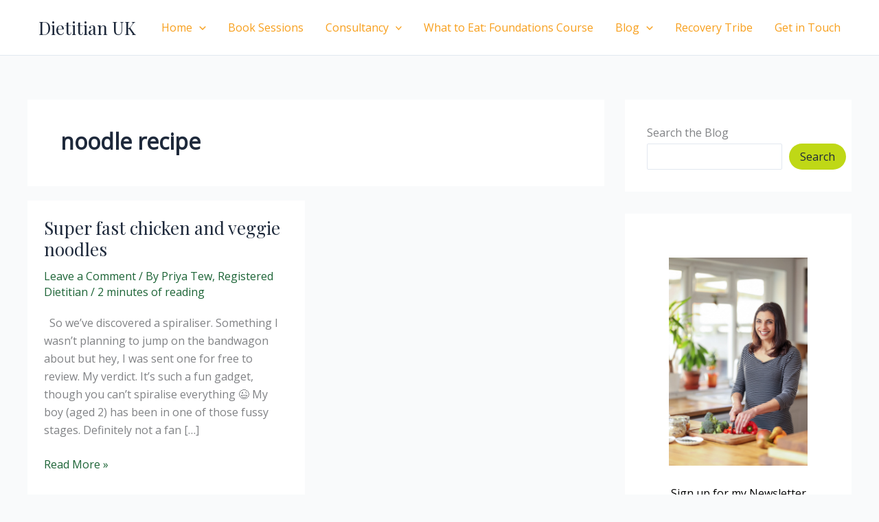

--- FILE ---
content_type: text/css; charset=utf-8
request_url: https://www.dietitianuk.co.uk/wp-content/cache/min/1/wp-content/plugins/recipe-card_disable/css/layout.css?ver=1695744092
body_size: 2403
content:
.blog-yumprint-recipe .blog-yumprint-save a{text-decoration:none}.blog-yumprint-box-shadow{-webkit-box-shadow:rgba(34,25,25,.4) 0 1px 3px;-moz-box-shadow:rgba(34,25,25,.4) 0 1px 3px;box-shadow:0 1px 3px rgba(34,25,25,.4)}.blog-yumprint-recipe{display:block;line-height:125%;position:relative;padding:30px;color:#000;margin:20px 0;overflow:hidden;text-align:center}.blog-yumprint-condensed.blog-yumprint-recipe{padding:15px}.blog-yumprint-close .blog-yumprint-cancel{display:none}.blog-yumprint-recipe .blog-yumprint-recipe-title{position:relative;font-size:1.6em;line-height:150%;font-weight:200;margin-bottom:20px;text-align:left}.blog-yumprint-condensed .blog-yumprint-recipe-title{margin-bottom:5px}.blog-yumprint-recipe .blog-yumprint-photo-top{position:relative;float:right;display:inline-block;width:100px;height:100px;background-repeat:no-repeat;background-position:center;background-size:cover;margin:0 0 20px 15px}.blog-yumprint-condensed .blog-yumprint-photo-top{margin:0 0 10px 10px}.blog-yumprint-recipe img.blog-yumprint-photo-top-large{margin-bottom:30px;position:relative;max-width:100%;box-shadow:none!important;-moz-box-shadow:none!important;border-radius:0!important}.blog-yumprint-recipe .blog-yumprint-recipe-summary{line-height:150%;text-align:left}.blog-yumprint-condensed .blog-yumprint-recipe-summary{line-height:125%}.blog-yumprint-recipe .blog-yumprint-serves{margin-bottom:5px;line-height:150%;text-align:left}.blog-yumprint-condensed .blog-yumprint-serves{margin-bottom:0;line-height:125%}.blog-yumprint-recipe .blog-yumprint-spacer{height:20px;width:100%;position:relative}.blog-yumprint-condensed .blog-yumprint-spacer{height:15px}.blog-yumprint-recipe .blog-yumprint-header{position:relative;width:auto;display:table;overflow:auto;margin-top:20px}.blog-yumprint-condensed .blog-yumprint-header{margin-top:15px}.blog-yumprint-recipe .blog-yumprint-action{height:35px;border-radius:10px;line-height:35px;vertical-align:middle;display:inline-block;padding:0 15px;cursor:pointer;position:relative;float:left;font-size:13px;border:none;margin:0;top:0;right:0;bottom:0;left:0}.blog-yumprint-recipe .blog-yumprint-print{margin-left:15px;margin-right:15px}.blog-yumprint-recipe .blog-yumprint-info-bar{width:100%;height:50px;position:relative;text-align:left}.blog-yumprint-condensed .blog-yumprint-info-bar{height:40px}.blog-yumprint-recipe .blog-yumprint-infobar-section{width:33.3%;height:50px;position:relative;float:left}.blog-yumprint-condensed .blog-yumprint-infobar-section{height:40px}.blog-yumprint-recipe .blog-yumprint-infobar-section-title,.blog-yumprint-recipe .blog-yumprint-infobar-section-data{width:100%;height:25px;text-align:center;position:relative;float:left;line-height:25px}.blog-yumprint-condensed .blog-yumprint-infobar-section-title,.blog-yumprint-condensed .blog-yumprint-infobar-section-data{line-height:20px;height:20px}.blog-yumprint-recipe .blog-yumprint-info-box{width:180px;position:relative;float:right;margin:30px 0 20px 20px;padding:15px 15px 0 15px;text-align:left}.blog-yumprint-condensed .blog-yumprint-info-box{margin:15px 0 15px 15px}.blog-yumprint-recipe .blog-yumprint-infobox-section{width:100%;height:25px;position:relative;float:left;margin-bottom:15px}.blog-yumprint-condensed .blog-yumprint-infobox-section{height:15px}.blog-yumprint-recipe .blog-yumprint-infobox-section-title,.blog-yumprint-recipe .blog-yumprint-infobox-section-data{width:80px;margin:0 5px;height:15px;position:relative;float:left;line-height:15px;text-align:right}#blog-yumprint-nutrition-card .blog-yumprint-dialog-title,#blog-yumprint-reviews-dialog .blog-yumprint-dialog-title{display:none}.blog-yumprint-nutrition-box{border:2px solid #000;width:230px;padding:5px;display:inline-block;position:relative;float:right}.blog-yumprint-recipe-contents .blog-yumprint-nutrition-box{margin:30px 0 20px 20px}.blog-yumprint-condensed .blog-yumprint-nutrition-box{margin:15px 0 15px 15px}.blog-yumprint-nutrition-header{font-size:24px;display:inline-block;width:100%;text-align:center;font-weight:700}.blog-yumprint-nutrition-very-thick-line{border-top:10px solid #000}.blog-yumprint-nutrition-item{padding:2px 0;clear:both;height:14px;font-size:12px;text-align:left;box-sizing:content-box!important}.blog-yumprint-nutrition-vitamin-wrap{width:45%;display:inline-block}.blog-yumprint-nutrition-vitamin-left{margin-right:8%}.blog-yumprint-nutrition-vitamin{float:left;white-space:nowrap}.blog-yumprint-nutrition-vitamin-value{float:right}.blog-yumprint-nutrition-thick-line{border-top:3px solid #000}.blog-yumprint-nutrition-line{border-top:1px solid #000;text-align:left}.blog-yumprint-nutrition-right{float:right;display:inline-block}.blog-yumprint-nutrition-left{float:left;display:inline-block}.blog-yumprint-nutrition-bold{font-weight:700}.blog-yumprint-nutrition-indent{margin-left:20px}.blog-yumprint-nutrition-last-item{font-size:10px;padding:5px 0}.blog-yumprint-nutrition-top-line{border-top:1px solid #000}.blog-yumprint-nutrition-italic{font-style:italic}.blog-yumprint-recipe .blog-yumprint-recipe-contents{position:relative;clear:both;text-align:left}.blog-yumprint-recipe .blog-yumprint-subheader{margin-bottom:15px;font-size:1.25em;text-transform:lowercase;font-weight:200;line-height:150%}.blog-yumprint-recipe .blog-yumprint-note-section .blog-yumprint-subheader{clear:both}.blog-yumprint-condensed .blog-yumprint-subheader{margin-bottom:5px}.blog-yumprint-recipe .blog-yumprint-ingredients,.blog-yumprint-recipe .blog-yumprint-methods,.blog-yumprint-recipe .blog-yumprint-notes{margin:0!important;padding:0!important;list-style-position:inside!important;list-style-type:none!important}.blog-yumprint-numbered-ingredients .blog-yumprint-ingredients,.blog-yumprint-numbered-methods .blog-yumprint-methods,.blog-yumprint-numbered-notes .blog-yumprint-notes{list-style-type:decimal!important}.blog-yumprint-recipe .blog-yumprint-ingredients li,.blog-yumprint-recipe .blog-yumprint-methods li,.blog-yumprint-recipe .blog-yumprint-notes li{list-style-position:inside!important;list-style-type:none!important}.blog-yumprint-numbered-ingredients .blog-yumprint-ingredients li,.blog-yumprint-numbered-methods .blog-yumprint-methods li,.blog-yumprint-numbered-notes .blog-yumprint-notes li{list-style-type:decimal!important}.blog-yumprint-recipe .blog-yumprint-ingredient-item,.blog-yumprint-recipe .blog-yumprint-method-item,.blog-yumprint-recipe .blog-yumprint-note-item{margin-left:0!important}.blog-yumprint-recipe .blog-yumprint-ingredient-item{margin:4px 0 0 0!important;padding:0 0 0 15px!important;text-indent:-15px!important;line-height:150%!important}.blog-yumprint-condensed .blog-yumprint-ingredient-item{margin:0px!important}.blog-yumprint-recipe .blog-yumprint-method-item,.blog-yumprint-recipe .blog-yumprint-note-item{line-height:150%!important;margin:15px 0 0 0!important}.blog-yumprint-condensed .blog-yumprint-method-item,.blog-yumprint-condensed .blog-yumprint-note-item{line-height:125%!important;margin:5px 0 0 0}.blog-yumprint-recipe .blog-yumprint-method-section,.blog-yumprint-recipe .blog-yumprint-ingredient-section,.blog-yumprint-recipe .blog-yumprint-note-section{margin:30px 0}.blog-yumprint-condensed .blog-yumprint-method-section,.blog-yumprint-condensed .blog-yumprint-ingredient-section,.blog-yumprint-condensed .blog-yumprint-note-section{margin:15px 0}.blog-yumprint-recipe .blog-yumprint-photo-middle{position:relative;float:right;display:inline-block;width:200px;height:200px;background-repeat:no-repeat;background-position:center;background-size:cover;margin:30px 0 20px 20px}.blog-yumprint-side-by-side .blog-yumprint-ingredient-section{width:200px;position:relative;float:left;clear:left}.blog-yumprint-side-by-side .blog-yumprint-method-section{margin-left:230px;position:relative}.blog-yumprint-recipe .blog-yumprint-adapted,.blog-yumprint-recipe .blog-yumprint-author{width:100%;position:relative;margin-top:15px;clear:both;text-align:left}.blog-yumprint-recipe .blog-yumprint-nutrition-bar{width:100%;height:50px;position:relative;margin-top:30px;cursor:pointer;clear:both}.blog-yumprint-condensed .blog-yumprint-nutrition-bar{margin-top:15px;height:40px}.blog-yumprint-nutrition-border{width:100%;position:relative;clear:both}.blog-yumprint-nutrition-section{width:20%;height:50px;position:relative;float:left}.blog-yumprint-condensed .blog-yumprint-nutrition-section{height:40px}.blog-yumprint-nutrition-section-title,.blog-yumprint-nutrition-section-data{width:100%;height:25px;text-align:center;position:relative;float:left;line-height:25px}.blog-yumprint-condensed .blog-yumprint-nutrition-section-title,.blog-yumprint-condensed .blog-yumprint-nutrition-section-data{height:20px;line-height:20px}.blog-yumprint-nutrition-beta{width:10%;line-height:25px;height:25px;position:relative;float:left;text-align:center;text-transform:uppercase;font-size:10px}.blog-yumprint-nutrition-label-beta{text-transform:uppercase;font-size:10px}.blog-yumprint-report-error{font-size:10px;text-decoration:none;float:right}.blog-yumprint-nutrition-more{width:10%;position:absolute;right:0;top:0;line-height:25px;height:25px;text-align:center}.blog-yumprint-condensed .blog-yumprint-nutrition-more{height:20px;line-height:20px}.blog-yumprint-recipe .blog-yumprint-brand{font-size:12px;color:rgb(150,150,150);margin-top:20px;clear:both;text-align:left}.blog-yumprint-condensed .blog-yumprint-brand{margin-top:15px}.blog-yumprint-recipe .blog-yumprint-brand a,.blog-yumprint-recipe .blog-yumprint-brand a:visited,.blog-yumprint-recipe .blog-yumprint-brand a:hover{font-size:12px!important;color:rgb(150,150,150)!important;text-decoration:none!important}.blog-yumprint-recipe .blog-yumprint-brand a:hover{text-decoration:underline!important}.blog-yumprint-recipe .blog-yumprint-recipe-source{display:none}.blog-yumprint-recipe .blog-yumprint-adapted-print,.blog-yumprint-recipe .blog-yumprint-creator,.blog-yumprint-recipe .blog-yumprint-review-count,.blog-yumprint-recipe .blog-yumprint-blogger-options,.blog-yumprint-recipe .blog-yumprint-info-box,.blog-yumprint-recipe .blog-yumprint-recipe-published,.blog-yumprint-recipe .blog-yumprint-photo-middle,.blog-yumprint-recipe .blog-yumprint-nutrition-box,.blog-yumprint-recipe img.blog-yumprint-photo-top-large{display:none}.blog-yumprint-stat-focus .blog-yumprint-info-box{display:block}.blog-yumprint-stat-focus .blog-yumprint-info-bar{display:none}.blog-yumprint-nutrition-focus .blog-yumprint-nutrition-box,.blog-yumprint-dialog-contents .blog-yumprint-nutrition-box{display:inline-block}.blog-yumprint-nutrition-focus .blog-yumprint-nutrition-bar,.blog-yumprint-nutrition-focus .blog-yumprint-nutrition-border{display:none}.blog-yumprint-medium-image .blog-yumprint-photo-middle{display:inline-block}.blog-yumprint-medium-image .blog-yumprint-photo-top{display:none}.blog-yumprint-big-image img.blog-yumprint-photo-top-large{display:inline-block}.blog-yumprint-big-image .blog-yumprint-photo-top{display:none}@media only screen and (max-width:699px){.blog-yumprint-header,.blog-yumprint-info-bar,.blog-yumprint-info-box,.blog-yumprint-nutrition-bar,.blog-yumprint-nutrition-box,.blog-yumprint-photo-top,.blog-yumprint-photo-middle{display:none!important}.blog-yumprint-ingredient-section{width:auto!important;position:relative!important;float:none!important!important;clear:left!important}.blog-yumprint-method-section,.blog-yumprint-note-section,.blog-yumprint-adapted,.blog-yumprint-author,.blog-yumprint-brand{margin-left:0!important;float:left!important;position:relative!important;clear:left!important}.blog-yumprint-nutrition-border{margin-top:20px!important;float:left!important}.blog-yumprint-recipe{overflow:hidden!important;display:inline-block!important;display:block!important}}.blog-yumprint-stars-filled,.blog-yumprint-stars-filled-hover{position:absolute;top:0;left:0;z-index:10}.blog-yumprint-stars-filled-hover{display:none}.blog-yumprint-star-container:hover .blog-yumprint-stars-filled-hover{display:block}.blog-yumprint-star-container:hover .blog-yumprint-stars-filled{display:none}.preview .blog-yumprint-star-container:hover .blog-yumprint-stars-filled{display:block}.blog-yumprint-stars-empty{position:absolute;top:0;left:0}.blog-yumprint-star-container{display:inline-block;cursor:pointer;position:relative;float:left}.blog-yumprint-star-container .blog-yumprint-star{display:inline-block;background-image:url(../../../../../../../plugins/recipe-card_disable/images/stars.png);background-position:0 0;margin-right:1px;position:relative;float:left}.blog-yumprint-star-container .blog-yumprint-star.blog-yumprint-partial{background:none}.blog-yumprint-star-container .blog-yumprint-star.blog-yumprint-selectable{cursor:pointer}.blog-yumprint-star-container .blog-yumprint-star.blog-yumprint-unselected{background-position:0 0}.blog-yumprint-star-container .blog-yumprint-star.blog-yumprint-selected{background-position:100% 0}.blog-yumprint-star-container .blog-yumprint-star.blog-yumprint-off{background-position:0 0}.blog-yumprint-star-container .blog-yumprint-star.blog-yumprint-on{background-position:100% 0}.blog-yumprint-star-container .blog-yumprint-star .blog-yumprint-star-left,.blog-yumprint-star-container .blog-yumprint-star .blog-yumprint-star-right{display:inline-block;background-image:url(../../../../../../../plugins/recipe-card_disable/images/stars.png)}.blog-yumprint-stars-reviews{display:block;height:35px;position:relative;width:120px;float:right;text-align:right}.blog-yumprint-star-wrapper{overflow:auto;display:inline-block;height:20px;width:84px;float:right}.blog-yumprint-write-review{cursor:pointer;clear:both;position:relative;width:100%;height:15px;line-height:15px;font-size:13px;text-align:right;float:right}.blog-yumprint-iframe{position:absolute;top:0;left:0;height:100%;width:100%;border:none;margin:0;padding:0 40px;box-sizing:border-box;-webkit-box-sizing:border-box;-moz-box-sizing:border-box}.blog-yumprint-overlay-dialog{position:fixed;top:0;left:0;width:100%;height:100%;background-color:rgba(255,255,255,.75);z-index:10000;display:table}.blog-yumprint-dialog-wrapper{display:table-cell;text-align:center!important;vertical-align:middle!important}.blog-yumprint-dialog{position:relative;display:inline-block;border-radius:5px;z-index:100000;background-color:rgb(250,250,250);padding:20px;text-align:left;box-sizing:border-box;-webkit-box-sizing:border-box;-moz-box-sizing:border-box;-webkit-overflow-scrolling:touch;overflow:auto}.blog-yumprint-overlay-box{padding:10px;background-color:#fff;position:fixed;top:60px;bottom:60px;border-radius:5px;z-index:100001}.blog-yumprint-dialog-contents{position:relative;overflow:auto}.blog-yumprint-dialog-title{font-size:1.25em;position:relative;float:left;clear:both;line-height:40px;vertical-align:middle;margin-right:50px;white-space:nowrap;overflow:hidden;text-overflow:ellipsis;-o-text-overflow:ellipsis;-ms-text-overflow:ellipsis;word-wrap:normal;padding:10px;text-align:left}.blog-yumprint-dialog .blog-yumprint-close{position:absolute;top:10px;right:10px;z-index:1000;cursor:pointer}.blog-yumprint-gray{color:#fff;background-color:rgb(150,144,141)}.blog-yumprint-gray:hover{color:#fff;background-color:rgb(169,165,170)}.blog-yumprint-close{width:40px;height:40px;background-position:center center;background-repeat:no-repeat;background-image:url(../../../../../../../plugins/recipe-card_disable/images/close.png);border-radius:10px;cursor:pointer}.blog-yumprint-blogger-options{width:150px;height:40px;position:absolute;right:0;top:-115px;border:none;margin:0;padding:0}.blog-yumprint-recipe-review-item{position:relative;clear:left;padding:10px}.blog-yumprint-recipe-review-item .star-container{cursor:default}.blog-yumprint-recipe-review-item .blog-yumprint-review-owner .blog-yumprint-image{width:40px;height:40px;background-size:100%;position:relative;float:left;display:inline-block;border:1px solid #fff}.blog-yumprint-recipe-review-item .blog-yumprint-review-owner:hover .blog-yumprint-image{border-color:#FB0}.blog-yumprint-recipe-review-item .blog-yumprint-review-owner{cursor:pointer}.blog-yumprint-recipe-review-item .blog-yumprint-review-owner .blog-yumprint-text{position:relative;float:left;display:inline-block;margin-left:10px;height:42px;line-height:42px;vertical-align:middle}.blog-yumprint-recipe-review-item .blog-yumprint-review-owner .blog-yumprint-text:hover{color:#FB0}.blog-yumprint-recipe-review-item .blog-yumprint-star-container{position:relative;float:left;display:inline-block;margin-left:10px;margin-top:12px;font-size:1.25em}.blog-yumprint-recipe-review-item .blog-yumprint-time{position:relative;float:left;display:inline-block;margin-left:10px;height:42px;line-height:42px;vertical-align:middle;font-size:13px;cursor:default}.blog-yumprint-recipe-review-item .blog-yumprint-review{position:relative;float:left;clear:left;display:inline-block;margin:10px 0 10px 0}.blog-yumprint-recipe .blog-yumprint-header div.blog-yumprint-save,.blog-yumprint-recipe .blog-yumprint-header div.blog-yumprint-print{color:#fff;margin-bottom:0;margin-top:0}.blog-yumprint-recipe .blog-yumprint-header div.blog-yumprint-save{margin-right:0;margin-left:0;top:0;left:0;bottom:0;right:0;visibility:visible}.blog-yumprint-recipe .photo{display:block;position:absolute;top:-10000px;left:-10000px}